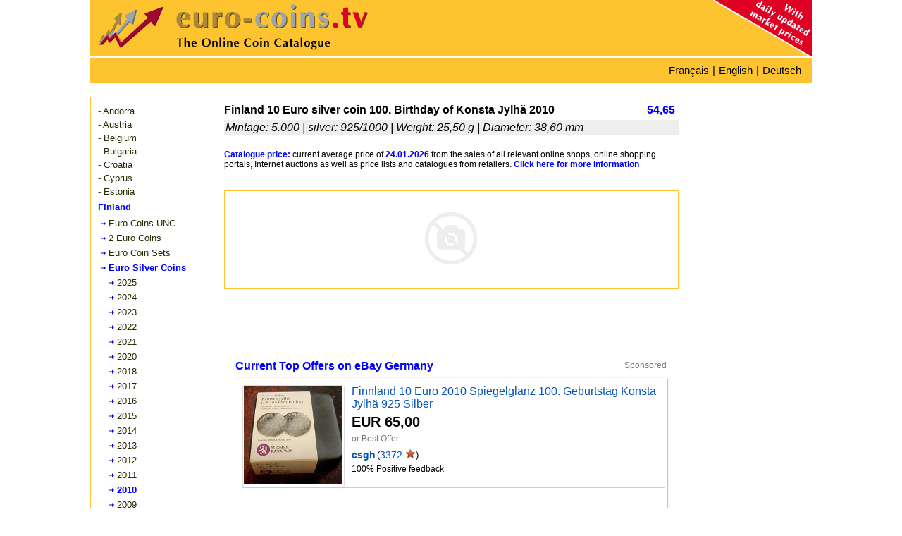

--- FILE ---
content_type: text/html; charset=utf-8
request_url: https://www.euro-coins.tv/Finland-10-Euro-silver-coin-100-Birthday-of-Konsta-Jylhae-2010-3005620.php
body_size: 10461
content:
<!DOCTYPE html><html dir="LTR" lang="en"><head><meta http-equiv="Content-Type" content="text/html; charset=UTF-8"/>
<script>var __ezHttpConsent={setByCat:function(src,tagType,attributes,category,force,customSetScriptFn=null){var setScript=function(){if(force||window.ezTcfConsent[category]){if(typeof customSetScriptFn==='function'){customSetScriptFn();}else{var scriptElement=document.createElement(tagType);scriptElement.src=src;attributes.forEach(function(attr){for(var key in attr){if(attr.hasOwnProperty(key)){scriptElement.setAttribute(key,attr[key]);}}});var firstScript=document.getElementsByTagName(tagType)[0];firstScript.parentNode.insertBefore(scriptElement,firstScript);}}};if(force||(window.ezTcfConsent&&window.ezTcfConsent.loaded)){setScript();}else if(typeof getEzConsentData==="function"){getEzConsentData().then(function(ezTcfConsent){if(ezTcfConsent&&ezTcfConsent.loaded){setScript();}else{console.error("cannot get ez consent data");force=true;setScript();}});}else{force=true;setScript();console.error("getEzConsentData is not a function");}},};</script>
<script>var ezTcfConsent=window.ezTcfConsent?window.ezTcfConsent:{loaded:false,store_info:false,develop_and_improve_services:false,measure_ad_performance:false,measure_content_performance:false,select_basic_ads:false,create_ad_profile:false,select_personalized_ads:false,create_content_profile:false,select_personalized_content:false,understand_audiences:false,use_limited_data_to_select_content:false,};function getEzConsentData(){return new Promise(function(resolve){document.addEventListener("ezConsentEvent",function(event){var ezTcfConsent=event.detail.ezTcfConsent;resolve(ezTcfConsent);});});}</script>
<script>if(typeof _setEzCookies!=='function'){function _setEzCookies(ezConsentData){var cookies=window.ezCookieQueue;for(var i=0;i<cookies.length;i++){var cookie=cookies[i];if(ezConsentData&&ezConsentData.loaded&&ezConsentData[cookie.tcfCategory]){document.cookie=cookie.name+"="+cookie.value;}}}}
window.ezCookieQueue=window.ezCookieQueue||[];if(typeof addEzCookies!=='function'){function addEzCookies(arr){window.ezCookieQueue=[...window.ezCookieQueue,...arr];}}
addEzCookies([{name:"ezoab_138814",value:"mod206-c; Path=/; Domain=euro-coins.tv; Max-Age=7200",tcfCategory:"store_info",isEzoic:"true",},{name:"ezosuibasgeneris-1",value:"897b12a9-fe6d-40e5-4052-4310eff21da6; Path=/; Domain=euro-coins.tv; Expires=Sun, 24 Jan 2027 06:45:48 UTC; Secure; SameSite=None",tcfCategory:"understand_audiences",isEzoic:"true",}]);if(window.ezTcfConsent&&window.ezTcfConsent.loaded){_setEzCookies(window.ezTcfConsent);}else if(typeof getEzConsentData==="function"){getEzConsentData().then(function(ezTcfConsent){if(ezTcfConsent&&ezTcfConsent.loaded){_setEzCookies(window.ezTcfConsent);}else{console.error("cannot get ez consent data");_setEzCookies(window.ezTcfConsent);}});}else{console.error("getEzConsentData is not a function");_setEzCookies(window.ezTcfConsent);}</script><script type="text/javascript" data-ezscrex='false' data-cfasync='false'>window._ezaq = Object.assign({"edge_cache_status":11,"edge_response_time":930,"url":"https://www.euro-coins.tv/Finland-10-Euro-silver-coin-100-Birthday-of-Konsta-Jylhae-2010-3005620.php"}, typeof window._ezaq !== "undefined" ? window._ezaq : {});</script><script type="text/javascript" data-ezscrex='false' data-cfasync='false'>window._ezaq = Object.assign({"ab_test_id":"mod206-c"}, typeof window._ezaq !== "undefined" ? window._ezaq : {});window.__ez=window.__ez||{};window.__ez.tf={};</script><script type="text/javascript" data-ezscrex='false' data-cfasync='false'>window.ezDisableAds = true;</script>
<script data-ezscrex='false' data-cfasync='false' data-pagespeed-no-defer>var __ez=__ez||{};__ez.stms=Date.now();__ez.evt={};__ez.script={};__ez.ck=__ez.ck||{};__ez.template={};__ez.template.isOrig=true;__ez.queue=__ez.queue||function(){var e=0,i=0,t=[],n=!1,o=[],r=[],s=!0,a=function(e,i,n,o,r,s,a){var l=arguments.length>7&&void 0!==arguments[7]?arguments[7]:window,d=this;this.name=e,this.funcName=i,this.parameters=null===n?null:w(n)?n:[n],this.isBlock=o,this.blockedBy=r,this.deleteWhenComplete=s,this.isError=!1,this.isComplete=!1,this.isInitialized=!1,this.proceedIfError=a,this.fWindow=l,this.isTimeDelay=!1,this.process=function(){f("... func = "+e),d.isInitialized=!0,d.isComplete=!0,f("... func.apply: "+e);var i=d.funcName.split("."),n=null,o=this.fWindow||window;i.length>3||(n=3===i.length?o[i[0]][i[1]][i[2]]:2===i.length?o[i[0]][i[1]]:o[d.funcName]),null!=n&&n.apply(null,this.parameters),!0===d.deleteWhenComplete&&delete t[e],!0===d.isBlock&&(f("----- F'D: "+d.name),m())}},l=function(e,i,t,n,o,r,s){var a=arguments.length>7&&void 0!==arguments[7]?arguments[7]:window,l=this;this.name=e,this.path=i,this.async=o,this.defer=r,this.isBlock=t,this.blockedBy=n,this.isInitialized=!1,this.isError=!1,this.isComplete=!1,this.proceedIfError=s,this.fWindow=a,this.isTimeDelay=!1,this.isPath=function(e){return"/"===e[0]&&"/"!==e[1]},this.getSrc=function(e){return void 0!==window.__ezScriptHost&&this.isPath(e)&&"banger.js"!==this.name?window.__ezScriptHost+e:e},this.process=function(){l.isInitialized=!0,f("... file = "+e);var i=this.fWindow?this.fWindow.document:document,t=i.createElement("script");t.src=this.getSrc(this.path),!0===o?t.async=!0:!0===r&&(t.defer=!0),t.onerror=function(){var e={url:window.location.href,name:l.name,path:l.path,user_agent:window.navigator.userAgent};"undefined"!=typeof _ezaq&&(e.pageview_id=_ezaq.page_view_id);var i=encodeURIComponent(JSON.stringify(e)),t=new XMLHttpRequest;t.open("GET","//g.ezoic.net/ezqlog?d="+i,!0),t.send(),f("----- ERR'D: "+l.name),l.isError=!0,!0===l.isBlock&&m()},t.onreadystatechange=t.onload=function(){var e=t.readyState;f("----- F'D: "+l.name),e&&!/loaded|complete/.test(e)||(l.isComplete=!0,!0===l.isBlock&&m())},i.getElementsByTagName("head")[0].appendChild(t)}},d=function(e,i){this.name=e,this.path="",this.async=!1,this.defer=!1,this.isBlock=!1,this.blockedBy=[],this.isInitialized=!0,this.isError=!1,this.isComplete=i,this.proceedIfError=!1,this.isTimeDelay=!1,this.process=function(){}};function c(e,i,n,s,a,d,c,u,f){var m=new l(e,i,n,s,a,d,c,f);!0===u?o[e]=m:r[e]=m,t[e]=m,h(m)}function h(e){!0!==u(e)&&0!=s&&e.process()}function u(e){if(!0===e.isTimeDelay&&!1===n)return f(e.name+" blocked = TIME DELAY!"),!0;if(w(e.blockedBy))for(var i=0;i<e.blockedBy.length;i++){var o=e.blockedBy[i];if(!1===t.hasOwnProperty(o))return f(e.name+" blocked = "+o),!0;if(!0===e.proceedIfError&&!0===t[o].isError)return!1;if(!1===t[o].isComplete)return f(e.name+" blocked = "+o),!0}return!1}function f(e){var i=window.location.href,t=new RegExp("[?&]ezq=([^&#]*)","i").exec(i);"1"===(t?t[1]:null)&&console.debug(e)}function m(){++e>200||(f("let's go"),p(o),p(r))}function p(e){for(var i in e)if(!1!==e.hasOwnProperty(i)){var t=e[i];!0===t.isComplete||u(t)||!0===t.isInitialized||!0===t.isError?!0===t.isError?f(t.name+": error"):!0===t.isComplete?f(t.name+": complete already"):!0===t.isInitialized&&f(t.name+": initialized already"):t.process()}}function w(e){return"[object Array]"==Object.prototype.toString.call(e)}return window.addEventListener("load",(function(){setTimeout((function(){n=!0,f("TDELAY -----"),m()}),5e3)}),!1),{addFile:c,addFileOnce:function(e,i,n,o,r,s,a,l,d){t[e]||c(e,i,n,o,r,s,a,l,d)},addDelayFile:function(e,i){var n=new l(e,i,!1,[],!1,!1,!0);n.isTimeDelay=!0,f(e+" ...  FILE! TDELAY"),r[e]=n,t[e]=n,h(n)},addFunc:function(e,n,s,l,d,c,u,f,m,p){!0===c&&(e=e+"_"+i++);var w=new a(e,n,s,l,d,u,f,p);!0===m?o[e]=w:r[e]=w,t[e]=w,h(w)},addDelayFunc:function(e,i,n){var o=new a(e,i,n,!1,[],!0,!0);o.isTimeDelay=!0,f(e+" ...  FUNCTION! TDELAY"),r[e]=o,t[e]=o,h(o)},items:t,processAll:m,setallowLoad:function(e){s=e},markLoaded:function(e){if(e&&0!==e.length){if(e in t){var i=t[e];!0===i.isComplete?f(i.name+" "+e+": error loaded duplicate"):(i.isComplete=!0,i.isInitialized=!0)}else t[e]=new d(e,!0);f("markLoaded dummyfile: "+t[e].name)}},logWhatsBlocked:function(){for(var e in t)!1!==t.hasOwnProperty(e)&&u(t[e])}}}();__ez.evt.add=function(e,t,n){e.addEventListener?e.addEventListener(t,n,!1):e.attachEvent?e.attachEvent("on"+t,n):e["on"+t]=n()},__ez.evt.remove=function(e,t,n){e.removeEventListener?e.removeEventListener(t,n,!1):e.detachEvent?e.detachEvent("on"+t,n):delete e["on"+t]};__ez.script.add=function(e){var t=document.createElement("script");t.src=e,t.async=!0,t.type="text/javascript",document.getElementsByTagName("head")[0].appendChild(t)};__ez.dot=__ez.dot||{};__ez.queue.addFileOnce('/detroitchicago/boise.js', '/detroitchicago/boise.js?gcb=195-0&cb=5', true, [], true, false, true, false);__ez.queue.addFileOnce('/parsonsmaize/abilene.js', '/parsonsmaize/abilene.js?gcb=195-0&cb=e80eca0cdb', true, [], true, false, true, false);__ez.queue.addFileOnce('/parsonsmaize/mulvane.js', '/parsonsmaize/mulvane.js?gcb=195-0&cb=e75e48eec0', true, ['/parsonsmaize/abilene.js'], true, false, true, false);__ez.queue.addFileOnce('/detroitchicago/birmingham.js', '/detroitchicago/birmingham.js?gcb=195-0&cb=539c47377c', true, ['/parsonsmaize/abilene.js'], true, false, true, false);</script>
<script data-ezscrex="false" type="text/javascript" data-cfasync="false">window._ezaq = Object.assign({"ad_cache_level":0,"adpicker_placement_cnt":0,"ai_placeholder_cache_level":0,"ai_placeholder_placement_cnt":-1,"author":"Siam Internet Co., Ltd.","domain":"euro-coins.tv","domain_id":138814,"ezcache_level":1,"ezcache_skip_code":4,"has_bad_image":0,"has_bad_words":0,"is_sitespeed":0,"lt_cache_level":0,"response_size":28995,"response_size_orig":23105,"response_time_orig":1500,"template_id":5,"url":"https://www.euro-coins.tv/Finland-10-Euro-silver-coin-100-Birthday-of-Konsta-Jylhae-2010-3005620.php","word_count":0,"worst_bad_word_level":0}, typeof window._ezaq !== "undefined" ? window._ezaq : {});__ez.queue.markLoaded('ezaqBaseReady');</script>
<script type='text/javascript' data-ezscrex='false' data-cfasync='false'>
window.ezAnalyticsStatic = true;

function analyticsAddScript(script) {
	var ezDynamic = document.createElement('script');
	ezDynamic.type = 'text/javascript';
	ezDynamic.innerHTML = script;
	document.head.appendChild(ezDynamic);
}
function getCookiesWithPrefix() {
    var allCookies = document.cookie.split(';');
    var cookiesWithPrefix = {};

    for (var i = 0; i < allCookies.length; i++) {
        var cookie = allCookies[i].trim();

        for (var j = 0; j < arguments.length; j++) {
            var prefix = arguments[j];
            if (cookie.indexOf(prefix) === 0) {
                var cookieParts = cookie.split('=');
                var cookieName = cookieParts[0];
                var cookieValue = cookieParts.slice(1).join('=');
                cookiesWithPrefix[cookieName] = decodeURIComponent(cookieValue);
                break; // Once matched, no need to check other prefixes
            }
        }
    }

    return cookiesWithPrefix;
}
function productAnalytics() {
	var d = {"pr":[6],"omd5":"d01dd47d6ba492291fb9f4d9031b5699","nar":"risk score"};
	d.u = _ezaq.url;
	d.p = _ezaq.page_view_id;
	d.v = _ezaq.visit_uuid;
	d.ab = _ezaq.ab_test_id;
	d.e = JSON.stringify(_ezaq);
	d.ref = document.referrer;
	d.c = getCookiesWithPrefix('active_template', 'ez', 'lp_');
	if(typeof ez_utmParams !== 'undefined') {
		d.utm = ez_utmParams;
	}

	var dataText = JSON.stringify(d);
	var xhr = new XMLHttpRequest();
	xhr.open('POST','/ezais/analytics?cb=1', true);
	xhr.onload = function () {
		if (xhr.status!=200) {
            return;
		}

        if(document.readyState !== 'loading') {
            analyticsAddScript(xhr.response);
            return;
        }

        var eventFunc = function() {
            if(document.readyState === 'loading') {
                return;
            }
            document.removeEventListener('readystatechange', eventFunc, false);
            analyticsAddScript(xhr.response);
        };

        document.addEventListener('readystatechange', eventFunc, false);
	};
	xhr.setRequestHeader('Content-Type','text/plain');
	xhr.send(dataText);
}
__ez.queue.addFunc("productAnalytics", "productAnalytics", null, true, ['ezaqBaseReady'], false, false, false, true);
</script><base href="https://www.euro-coins.tv/Finland-10-Euro-silver-coin-100-Birthday-of-Konsta-Jylhae-2010-3005620.php"/>
 
<title>Finland 10 Euro silver coin 100. Birthday of Konsta Jylhä 2010 - euro-coins.tv - The Online Eurocoins Catalogue</title>
<meta name="keywords" content="eurocoins, value, values, euro, coin, coins, catalogue, value, price, market, buy, sell, offers, requests, online, catalog, Finland, 10, Euro, silver, coin, 100., Birthday, Konsta, Jylhä, 2010, collectors, collection, management, free"/>
<meta name="description" content="Current collector&#39;s value, as well as offers and requests for Finland 10 Euro silver coin 100. Birthday of Konsta Jylhä 2010 in the online euro coins catalogue with online collection management."/>
<meta http-equiv="Content-Style-Type" content="text/css"/>
<meta name="viewport" content="width=device-width,initial-scale=1"/>
<meta http-equiv="X-UA-Compatible" content="IE=edge"/>
<link rel="icon" href="favicon.ico" type="image/x-icon"/>
<link rel="shortcut icon" href="favicon.ico" type="image/x-icon"/>
<meta name="distribution" content="global"/>
<meta name="language" content="en"/>
<meta name="robots" content="index,follow"/>
<meta name="robots" content="all"/>
<meta name="revisit-after" content="1 day"/>
<!-- Compliance patch for Microsoft browsers -->
<!--[if lt IE 9]><script src="../include/IE9.js"></script><![endif]-->
<link rel="stylesheet" type="text/css" href="includes/stylesheet240519.min.css"/>
<link rel="stylesheet" type="text/css" href="includes/bootstrap.min.css"/>
<script type="text/javascript" src="multiselect/jquery.js"></script>
<script type="text/javascript" src="includes/js/lazyload.js"></script>
<meta name="google-adsense-account" content="ca-pub-7957152848117640"/><link rel="stylesheet" type="text/css" href="includes/colorbox.css"/>
<link rel="stylesheet" type="text/css" href="includes/prettyGallery.css"/>
<link rel="stylesheet" type="text/css" href="includes/jquery.fileupload.css"/>
<script type="text/javascript" src="includes/js/jquery.prettyGallery.js"></script>
<script type="text/javascript" src="includes/js/jquery.colorbox-min.js"></script>
<script type="text/javascript" src="includes/js/zoom/jquery.zoom.js"></script>
<link href="includes/rating_img_style.css" rel="stylesheet" type="text/css" media="all"/>
<link href="includes/rating_style.css" rel="stylesheet" type="text/css" media="all"/>
<script type="text/javascript" src="includes/js/rating_update.js"></script>
<script type="text/javascript" src="includes/js/rating_img_update.js"></script>
<meta property="og:image" content="https://www.euro-coins.tv/images/euro-coins-260.jpg"/> 
<meta property="og:image:width" content="260"/>
<meta property="og:image:height" content="260"/>
<meta property="og:image:type" content="image/jpeg"/>
<meta property="og:image:alt" content="Finland 10 Euro silver coin 100. Birthday of Konsta Jylhä 2010"/>
<meta property="og:title" content="Finland 10 Euro silver coin 100. Birthday of Konsta Jylhä 2010 - euro-coins.tv - The Online Eurocoins Catalogue"/>
<meta property="og:description" content="Current collector&#39;s value, as well as offers and requests for Finland 10 Euro silver coin 100. Birthday of Konsta Jylhä 2010 in the online euro coins catalogue with online collection management."/>
<meta property="og:url" content="https://www.euro-coins.tv/Finland-10-Euro-silver-coin-100-Birthday-of-Konsta-Jylhae-2010-3005620.php"/>
<meta property="og:type" content="website"/>
<meta name="author" content="Siam Internet Co., Ltd."/>
<link rel="alternate" hreflang="de" href="https://www.euro-muenzen.tv/Finnland-10-Euro-Silber-Muenze-100-Geburtstag-von-Konsta-Jylhae-2010-3005620.php"/>
<link rel="alternate" hreflang="en" href="https://www.euro-coins.tv/Finland-10-Euro-silver-coin-100-Birthday-of-Konsta-Jylhae-2010-3005620.php"/>
<link rel="alternate" hreflang="fr" href="https://www.pieces-euro.tv/Finlande-10-Euro-Argent-2010-100eme-anniversaire-de-la-naissance-de-Konsta-Jylhae-et-la-musique-Folk-3005620"/>
<link rel='canonical' href='https://www.euro-coins.tv/Finland-10-Euro-silver-coin-100-Birthday-of-Konsta-Jylhae-2010-3005620.php' />
<script type='text/javascript'>
var ezoTemplate = 'orig_site';
var ezouid = '1';
var ezoFormfactor = '1';
</script><script data-ezscrex="false" type='text/javascript'>
var soc_app_id = '0';
var did = 138814;
var ezdomain = 'euro-coins.tv';
var ezoicSearchable = 1;
</script></head>
<body> 
<div id="container">
	<div id="header"><div id="header_arrows"><img src="//www.euro-coins.tv/images/arrows80.png" title="euro-coins.tv - The Online Euro Coins Catalogue" alt="euro-coins.tv - The Online Euro Coins Catalogue"/></div>
<div id="header_logo"><a href="https://www.euro-coins.tv" title="euro-coins.tv - The Online Euro Coins Catalogue" alt="euro-coins.tv - The Online Euro Coins Catalogue"><img src="//www.euro-coins.tv/images/euro-coins.png" title="euro-coins.tv - The Online Euro Coins Catalogue" alt="euro-coins.tv - The Online Euro Coins Catalogue"/></a></div>
<div id="header_corner"><img src="//www.euro-coins.tv/images/euro-coins-corner.png" title="euro-coins.tv - The Online Euro Coins Catalogue" alt="euro-coins.tv - The Online Euro Coins Catalogue"/></div></div>
	<div id="lang"><div id="menu"><i class="fa fa-bars" aria-hidden="true"></i></div><div class="selectlang"><span><a href="//www.pieces-euro.tv/Finlande-10-Euro-Argent-2010-100eme-anniversaire-de-la-naissance-de-Konsta-Jylhae-et-la-musique-Folk-3005620" title="Finlande 10 Euro Argent 2010 - 100ème anniversaire de la naissance de Konsta Jylhä et la musique Folk">Français</a></span> | <span><a href="//www.euro-coins.tv" title="Homepage English">English</a></span> | <span><a href="//www.euro-muenzen.tv/Finnland-10-Euro-Silber-Muenze-100-Geburtstag-von-Konsta-Jylhae-2010-3005620.php" title="Finnland 10 Euro Silber Münze 100. Geburtstag von Konsta Jylhä 2010">Deutsch</a></span></div>
<div class="topnav" id="myTopnav">
<div class="dropdown">
    <button class="dropbtn">English
      <i class="fa fa-caret-down"></i>
    </button>
    <div class="dropdown-content">
		<a href="//www.euro-muenzen.tv/Finnland-10-Euro-Silber-Muenze-100-Geburtstag-von-Konsta-Jylhae-2010-3005620.php" title="Finnland 10 Euro Silber Münze 100. Geburtstag von Konsta Jylhä 2010">Deutsch</a>
		<a href="//www.pieces-euro.tv/Finlande-10-Euro-Argent-2010-100eme-anniversaire-de-la-naissance-de-Konsta-Jylhae-et-la-musique-Folk-3005620" title="Finlande 10 Euro Argent 2010 - 100ème anniversaire de la naissance de Konsta Jylhä et la musique Folk">Français</a>
    </div>
  </div>
</div></div>
	<div id="newcontents">
	<div id="newleft"> 
	<div class="navi_dropdown"><div class="navi_dropdown-content"><div id="usermenu"><ul><li><a href="https://www.euro-coins.tv/andorra/euro-coins-2024">- Andorra</a></li></ul><ul><li><a href="https://www.euro-coins.tv/austria/euro-coins-2025">- Austria</a></li></ul><ul><li><a href="https://www.euro-coins.tv/belgium/euro-coins-2025">- Belgium</a></li></ul><ul><li><a href="https://www.euro-coins.tv/bulgaria/euro-coins-2026">- Bulgaria</a></li></ul><ul><li><a href="https://www.euro-coins.tv/croatia/euro-coins-2025">- Croatia</a></li></ul><ul><li><a href="https://www.euro-coins.tv/cyprus/euro-coins-2024">- Cyprus</a></li></ul><ul><li><a href="https://www.euro-coins.tv/estonia/euro-coins-2023
">- Estonia</a></li></ul><ul><li><div class="menuactive">Finland</div></li><li><div class="menutree"><a href="https://www.euro-coins.tv/finland/euro-coins-2025">Euro Coins UNC</a></div></li><li><div class="menutree"><a href="https://www.euro-coins.tv/finland-2-euro-commemorative-coins.php">2 Euro Coins</a></div></li><li><div class="menutree"><a href="https://www.euro-coins.tv/finland/euro-coin-sets-2025">Euro Coin Sets</a></div></li><li><a href="https://www.euro-coins.tv/finland/euro-commemorative-silver-coins-2025#a3005620"><div class="menutreeactive">Euro Silver Coins</div></a></li><li><div class="menuyeartree"><a href="https://www.euro-coins.tv/finland/euro-commemorative-silver-coins-2025">2025</a></div></li><li><div class="menuyeartree"><a href="https://www.euro-coins.tv/finland/euro-commemorative-silver-coins-2024">2024</a></div></li><li><div class="menuyeartree"><a href="https://www.euro-coins.tv/finland/euro-commemorative-silver-coins-2023">2023</a></div></li><li><div class="menuyeartree"><a href="https://www.euro-coins.tv/finland/euro-commemorative-silver-coins-2022">2022</a></div></li><li><div class="menuyeartree"><a href="https://www.euro-coins.tv/finland/euro-commemorative-silver-coins-2021">2021</a></div></li><li><div class="menuyeartree"><a href="https://www.euro-coins.tv/finland/euro-commemorative-silver-coins-2020">2020</a></div></li><li><div class="menuyeartree"><a href="https://www.euro-coins.tv/finland/euro-commemorative-silver-coins-2018">2018</a></div></li><li><div class="menuyeartree"><a href="https://www.euro-coins.tv/finland/euro-commemorative-silver-coins-2017">2017</a></div></li><li><div class="menuyeartree"><a href="https://www.euro-coins.tv/finland/euro-commemorative-silver-coins-2016">2016</a></div></li><li><div class="menuyeartree"><a href="https://www.euro-coins.tv/finland/euro-commemorative-silver-coins-2015">2015</a></div></li><li><div class="menuyeartree"><a href="https://www.euro-coins.tv/finland/euro-commemorative-silver-coins-2014">2014</a></div></li><li><div class="menuyeartree"><a href="https://www.euro-coins.tv/finland/euro-commemorative-silver-coins-2013">2013</a></div></li><li><div class="menuyeartree"><a href="https://www.euro-coins.tv/finland/euro-commemorative-silver-coins-2012">2012</a></div></li><li><div class="menuyeartree"><a href="https://www.euro-coins.tv/finland/euro-commemorative-silver-coins-2011">2011</a></div></li><li><a href="https://www.euro-coins.tv/finland/euro-commemorative-silver-coins-2010#a3005620"><div class="menuyeartreeactive">2010</div></a></li><li><div class="menuyeartree"><a href="https://www.euro-coins.tv/finland/euro-commemorative-silver-coins-2009">2009</a></div></li><li><div class="menuyeartree"><a href="https://www.euro-coins.tv/finland/euro-commemorative-silver-coins-2008">2008</a></div></li><li><div class="menuyeartree"><a href="https://www.euro-coins.tv/finland/euro-commemorative-silver-coins-2007">2007</a></div></li><li><div class="menuyeartree"><a href="https://www.euro-coins.tv/finland/euro-commemorative-silver-coins-2006">2006</a></div></li><li><div class="menuyeartree"><a href="https://www.euro-coins.tv/finland/euro-commemorative-silver-coins-2005">2005</a></div></li><li><div class="menuyeartree"><a href="https://www.euro-coins.tv/finland/euro-commemorative-silver-coins-2004">2004</a></div></li><li><div class="menuyeartree"><a href="https://www.euro-coins.tv/finland/euro-commemorative-silver-coins-2003">2003</a></div></li><li><div class="menuyeartree"><a href="https://www.euro-coins.tv/finland/euro-commemorative-silver-coins-2002">2002</a></div></li><li><div class="menutree"><a href="https://www.euro-coins.tv/finland-euro-commemorative-gold-coins.php">Euro Gold Coins</a></div></li></ul><div style="margin-bottom:10px;"></div><ul><li><a href="https://www.euro-coins.tv/france/euro-coins-2026">- France</a></li></ul><ul><li><a href="https://www.euro-coins.tv/germany/euro-coins-berlin-mint-2025">- Germany</a></li></ul><ul><li><a href="https://www.euro-coins.tv/greece/euro-coins-2025">- Greece</a></li></ul><ul><li><a href="https://www.euro-coins.tv/ireland/euro-coins-2025">- Ireland</a></li></ul><ul><li><a href="https://www.euro-coins.tv/italy/euro-coins-2025">- Italy</a></li></ul><ul><li><a href="https://www.euro-coins.tv/latvia/euro-coins-2025">- Latvia</a></li></ul><ul><li><a href="https://www.euro-coins.tv/lithuania/euro-coins-2025">- Lithuania</a></li></ul><ul><li><a href="https://www.euro-coins.tv/luxembourg/euro-coins-2025">- Luxembourg</a></li></ul><ul><li><a href="https://www.euro-coins.tv/malta/euro-coins-2025">- Malta</a></li></ul><ul><li><a href="https://www.euro-coins.tv/monaco/euro-coins-2025">- Monaco</a></li></ul><ul><li><a href="https://www.euro-coins.tv/netherlands/euro-coins-2025">- Netherlands</a></li></ul><ul><li><a href="https://www.euro-coins.tv/portugal/euro-coins-2025">- Portugal</a></li></ul><ul><li><a href="https://www.euro-coins.tv/san-marino/euro-coins-2025">- San Marino</a></li></ul><ul><li><a href="https://www.euro-coins.tv/slovakia/euro-coins-2025
">- Slovakia</a></li></ul><ul><li><a href="https://www.euro-coins.tv/slovenia/euro-coins-2025">- Slovenia</a></li></ul><ul><li><a href="https://www.euro-coins.tv/spain/euro-coins-2025">- Spain</a></li></ul><ul><li><a href="https://www.euro-coins.tv/vatican/euro-coins-2024">- Vatican</a></li></ul><ul><li><a href="https://www.euro-coins.tv/euro-starter-pack.php">- Starter Packs</a></li></ul><ul><li><a href="https://www.euro-coins.tv/2-euro-coins/2025">- 2 Euro Coins</a></li></ul></div></div></div> 
		
	<div id="ads"></div>
	</div>
	<div id="newmenure"></div>
	<div id="newbottom">
	<div id="bottom">
	<div style="width:100vw;min-width:320px;max-width:645px;float:left;"> 
<div class="chart_itembox" style="width:100vw;min-width:320px;max-width:645px;float:left;">
	<div class="chart_preis">54,65</div><div class="chart_titel">Finland 10 Euro silver coin 100. Birthday of Konsta Jylhä 2010</div>
	<div class="chart_info" style="float:left;">Mintage: 5.000  | silver: 925/1000 | Weight: 25,50 g | Diameter: 38,60 mm </div>
</div>
	<div class="chartinfo" style="width:100vw;min-width:320px;max-width:645px;float:left;"><font color="blue"><b>Catalogue price:</b></font> current average price of <font color="blue"><b>24.01.2026</b></font> from the sales of all relevant online shops, online shopping portals, Internet auctions as well as price lists and catalogues from retailers. <span class="link_intern"><a href="help.php#catalog-value">Click here for more information</a></span></div>
</div><div style="width:100vw;min-width:320px;max-width:645px;float:left;"><div id="chart_gallery">
<div id="preloader" style="width:100%;min-width:240px;height:240px;">
<ul class="gallerx">
	<li style="width:120px;height:80px;list-style-type:none;margin-left:auto;margin-right:auto;"><img src="/images/noimage.png" style="max-width:80px;max-height:80px;"/></li>
	</ul>
<div id="div_pg_previous"></div>
<div id="div_pg_next"></div>	
<div class="gallery_info">
</div>
</div></div></div>
<!-- Ezoic - incontent_13 - incontent_13 -->
<!--div id="ezoic-pub-ad-placeholder-122"> </div-->
<!-- End Ezoic - incontent_13 - incontent_13 -->
<script type="text/javascript">var status=0;var ajaxurl='../../../photo/php/index.php';var miniimg_array=[];var countrypage=4;</script>
<div class="newchartcontents">
<div id="ajaxepn"><div class="sponsored_block"><div class="sponsored_title sponsored_blue">Current Top Offers on eBay Germany</div><span class="sponsored_info">Sponsored</span></div><div id="epn" class="epn1 div_shadow"><div class="epn_itm_flex"><div class="epn_img_div"><a href="https://www.ebay.de/itm/236403993975?_skw=10+%28Konsta%2CJylh%C3%A4%29+2010&amp;hash=item370ac6ad77%3Ag%3ABGYAAeSw%7EYBo90Wq&amp;mkevt=1&amp;mkcid=1&amp;mkrid=707-53477-19255-0&amp;campid=5338755939&amp;customid=tv-en&amp;toolid=10049" rel="nofollow" target="_236403993975" title="Watch now on eBay"><img class="lazy epn_img" data-original="https://i.ebayimg.com/images/g/BGYAAeSw~YBo90Wq/s-l225.jpg" border="0"/></a></div><div class="flex_item"><div class="epn_flex"><a href="https://www.ebay.de/itm/236403993975?_skw=10+%28Konsta%2CJylh%C3%A4%29+2010&amp;hash=item370ac6ad77%3Ag%3ABGYAAeSw%7EYBo90Wq&amp;mkevt=1&amp;mkcid=1&amp;mkrid=707-53477-19255-0&amp;campid=5338755939&amp;customid=tv-en&amp;toolid=10049" class="epn_href" rel="nofollow" target="_236403993975" title="Watch now on eBay">Finnland 10 Euro 2010 Spiegelglanz 100. Geburtstag Konsta Jylhä 925 Silber</a></div><div class="epn_price">EUR 65,00</div><div class="epn_freeshipping">or Best Offer</div><div class="ux-seller-section__content"><div class="ux-seller-section__item"><div class="ux-seller-section__item--seller"><span class="ux-textspans--PSEUDOLINK ux-textspans--BOLD">csgh</span>(<span class="ux-textspans--PSEUDOLINK">3372</span><span role="img" class="ux-textspans--REDSTAR"></span>)</div></div></div><div><span>100% Positive feedback</span></div><br/></div></div><div class="epnseparator"></div></div><div class="epn_bottom"><div class="sponsored_title link_extern icon_link_extern_h7_after"><a href="https://www.ebay.de/sch/i.html?_nkw=&amp;_sacat=37130&amp;mkcid=1&amp;mkrid=707-53477-19255-0&amp;siteid=77&amp;campid=5338755940&amp;customid=tv-en&amp;toolid=10001&amp;mkevt=1" rel="nofollow" target="3005620">View all offers on eBay</a></div></div><div style="width:100vw;min-width:320px;max-width:645px;float:left;margin-top:10px;"><div class="sponsored_links_info"><span class="sponsored_links_info_span">Sponsored Links</span></div>
<div class="sponsored_links_main">

<div class="sponsored_links_block">
The <a href="https://www.biteggs.com" target="biteggs"><span style="color:red;font-weight:bold;">BitEggs™ NFT Collection</span></a> now on <a href="https://opensea.io/collection/biteggs-original" rel="nofollow" target="biteggsopensea"><span style="font-weight:bold;">OpenSea.io</span></a>
</div>

<div class="sponsored_links_block">
<a href="https://www.ebay.de/sch/i.html?_nkw=&amp;_sacat=37130&amp;mkcid=1&amp;mkrid=707-53477-19255-0&amp;siteid=77&amp;campid=5338755940&amp;customid=tv-en&amp;toolid=10001&amp;mkevt=1" rel="nofollow" target="3005620_DE">
Search eBay for <b>Finland 10 Euro silver coin 100. Birthday of Konsta Jylhä 2010</b></a>
</div>
<div class="sponsored_links_block">
<a href="https://prf.hn/click/camref:1101l3QCM/destination:https://www.catawiki.com/c/701-euro-coins?q=Finland" rel="nofollow" target="Catawiki_Finland"><b>Finland Euro Coins Auctions</b> in Catawiki</a>
</div>
<div class="sponsored_links_block"><a href="https://www.numiscorner.com/collections/eur-coins?hierarchicalMenu%5Bcategories.en.TREE_0%5D%5B0%5D=EUR&amp;hierarchicalMenu%5Bcategories.en.TREE_0%5D%5B1%5D=Coins&amp;hierarchicalMenu%5Bcategories.en.TREE_0%5D%5B2%5D=Finland&amp;refinementList%5BisSold%5D%5B0%5D=false&amp;aff=4" rel="nofollow" target="NumisCorner_Finland"><b>Finland Euro Coins </b> at NumisCorner.com</a></div><div id="blockebay" class="sponsored_links_block" style="height:0px;margin-top:-20px;">
</div>
<div id="divebay" style="display:flex;width:100%;height:30px;">
<button id="btnebay" class="btn btn-success" type="submit" style="height:22px;padding-top:0;margin-left:auto;margin-right:10px;">Show links to all eBay pages <i class="fa fa-caret-down"></i></button>
</div>
</div>
</div><div class="centerads">
<a href="https://www.numiscorner.com/search?q=&amp;hPP=90&amp;idx=products_price_asc&amp;p=0&amp;dfR[isSold][0]=false&amp;hFR[categories.en.TREE_0][0]=EUR&amp;is_v=1/?aff=7" target="numiscorner"><img src="https://www.affiliatly.com/affiliate_files/banners/5126/banner_coins_euro_english_1_415x111%20(slow).gif" class="numiscorner_banner"/></a>
</div>
<script type="text/javascript">
var ajaxadscat = 133;
var ajaxadscountryid = "US";
var ajaxadsyear = '2010';
var ajaxadsid = '3005620';
</script>
<div class="centerads">
</div> 
<div class="newads">
<img class="newads_img" src="images/new60.png" alt="New at euro-coins.tv!"/>
<div class="newads_text_bold">Publish offers and requests. <i>Free of charge!</i></div>
<div class="link_intern newads_margin"><a href="//www.euro-muenzen.tv/sammlungsverwaltung-online.php#Angebote-Gesuche">For further information about the online collection management click here.</a></div>
<div class="newads_margin">Currently only available in the German version of euro-coins.tv</div>
</div>

<div class="offersblock_title">Offers for this edition</div>
<div class="offersblock">
<div style="margin-top:20px">
<p>Still no offers available.</p>
<p>Publish your offer here. <b>Free of charge!</b></p> 
</div></div>
<div class="centerads"></div>


<div class="offersblock_title">Requests for this edition</div>
<div class="offersblock">
<div style="margin-top:20px">
<p>Still no requests available.</p>
<p>Publish your request here. <b>Free of charge!</b></p> 
</div></div></div>
<div class="newchartfooter">
<div class="faicon_h5 icon_info_h5"> Extra charge for coins in original case with certificate (if issued)</div><div class="currency_info">
<div class="faicon_h5 icon_info_h5"></div>
<span class="currency_info_text">Market price given in Euro currency</span>
<span class="currency_info_flag"><img src="/images/flags/EUR.gif" style="width:30px;height:20px;" title="Euro" alt="Euro"/></span>
</div>
</div>
<div class="bottom">
<div id="publicurl">
<b>To link to this page, simply copy the desired code:</b>
<div class="notranslate selectlink_box"><div class="selectlink_text">Direct link:</div>
<input readonly="readonly" class="selectlink input" value="https://www.euro-coins.tv/Finland-10-Euro-silver-coin-100-Birthday-of-Konsta-Jylhae-2010-3005620.php" type="text"/>
</div>
<div class="notranslate selectlink_box"><div class="selectlink_text">HTML:</div>
<input readonly="readonly" class="selectlink input" value="&lt;a href=&#34;https://www.euro-coins.tv/Finland-10-Euro-silver-coin-100-Birthday-of-Konsta-Jylhae-2010-3005620.php&#34;&gt;www.euro-coins.tv/Finland-10-Euro-silver-coin-100-Birthday-of-Konsta-Jylhae-2010-3005620.php&lt;/a&gt;" type="text"/>
</div>
<div class="notranslate selectlink_box"><div class="selectlink_text">BBCode:</div>
<input readonly="readonly" class="selectlink input" value="[url=https://www.euro-coins.tv/Finland-10-Euro-silver-coin-100-Birthday-of-Konsta-Jylhae-2010-3005620.php]www.euro-coins.tv/Finland-10-Euro-silver-coin-100-Birthday-of-Konsta-Jylhae-2010-3005620.php[/url]" type="text"/>
</div>
</div>
</div>
</div>	</div>	</div>
<!-- End Cookie Consent plugin �-->
<div class="footer_social"><div class="shariff"></div></div>
<div class="footer">
<div class="footer_links">
<div class="link_intern footer_box footer_search"><span><a href="search.php">Search</a></span></div>
<div class="link_intern footer_box footer_newsletter"><span><a href="https://www.euro-coins.tv/newsletter.php" title="Sign up for our newsletter!">Newsletter</a></span></div>
<div class="link_intern footer_box footer_help"><span><a href="help.php" rel="nofollow">Help</a></span></div>
<div class="link_intern footer_box footer_about"><span><a href="aboutus.php" rel="nofollow">About Us</a></span></div>
<div class="link_intern footer_box footer_contact"><span><a href="https://www.euro-coins.tv/contact.php" rel="nofollow">Contact</a></span></div>
<div class="link_intern footer_box footer_privacy"><span><a href="privacy.php" rel="nofollow">Privacy</a></span></div>
<div class="link_intern footer_box footer_latest"><span><a href="help.php#latest-coins" title="The Latest Coins in the Catalog">14.921 Coins in the Catalog</a></span></div>
<div class="link_intern footer_box footer_facebook"><span><a href="https://www.facebook.com/eurocoins.tv" rel="nofollow">Follow us on Facebook</a></span></div>
<div class="link_intern footer_box footer_valuable"><span><a href="valuable-euro-coins.php">The Most Valuable Euro Coins</a></span></div>
<div class="footer_box footer_copyright"><span>Copyright © 2010 - 2026 Siam Internet Co., Ltd.</span></div>
<div class="footer_box footer_update"><span>Last Catalog Value Update: 24.01.2026</span></div>
<div class="footer_box footer_empty"></div>
</div>
</div>
<a href="#" class="scrollToTop"></a>
<script type="text/javascript" src="/includes/shariff/shariff.min.js"></script>
<script type="text/javascript" src="/includes/js/footer200923.js"></script></div>
<script type="text/javascript" src="includes/js/charts.js"></script>

 </div><script data-cfasync="false">function _emitEzConsentEvent(){var customEvent=new CustomEvent("ezConsentEvent",{detail:{ezTcfConsent:window.ezTcfConsent},bubbles:true,cancelable:true,});document.dispatchEvent(customEvent);}
(function(window,document){function _setAllEzConsentTrue(){window.ezTcfConsent.loaded=true;window.ezTcfConsent.store_info=true;window.ezTcfConsent.develop_and_improve_services=true;window.ezTcfConsent.measure_ad_performance=true;window.ezTcfConsent.measure_content_performance=true;window.ezTcfConsent.select_basic_ads=true;window.ezTcfConsent.create_ad_profile=true;window.ezTcfConsent.select_personalized_ads=true;window.ezTcfConsent.create_content_profile=true;window.ezTcfConsent.select_personalized_content=true;window.ezTcfConsent.understand_audiences=true;window.ezTcfConsent.use_limited_data_to_select_content=true;window.ezTcfConsent.select_personalized_content=true;}
function _clearEzConsentCookie(){document.cookie="ezCMPCookieConsent=tcf2;Domain=.euro-coins.tv;Path=/;expires=Thu, 01 Jan 1970 00:00:00 GMT";}
_clearEzConsentCookie();if(typeof window.__tcfapi!=="undefined"){window.ezgconsent=false;var amazonHasRun=false;function _ezAllowed(tcdata,purpose){return(tcdata.purpose.consents[purpose]||tcdata.purpose.legitimateInterests[purpose]);}
function _handleConsentDecision(tcdata){window.ezTcfConsent.loaded=true;if(!tcdata.vendor.consents["347"]&&!tcdata.vendor.legitimateInterests["347"]){window._emitEzConsentEvent();return;}
window.ezTcfConsent.store_info=_ezAllowed(tcdata,"1");window.ezTcfConsent.develop_and_improve_services=_ezAllowed(tcdata,"10");window.ezTcfConsent.measure_content_performance=_ezAllowed(tcdata,"8");window.ezTcfConsent.select_basic_ads=_ezAllowed(tcdata,"2");window.ezTcfConsent.create_ad_profile=_ezAllowed(tcdata,"3");window.ezTcfConsent.select_personalized_ads=_ezAllowed(tcdata,"4");window.ezTcfConsent.create_content_profile=_ezAllowed(tcdata,"5");window.ezTcfConsent.measure_ad_performance=_ezAllowed(tcdata,"7");window.ezTcfConsent.use_limited_data_to_select_content=_ezAllowed(tcdata,"11");window.ezTcfConsent.select_personalized_content=_ezAllowed(tcdata,"6");window.ezTcfConsent.understand_audiences=_ezAllowed(tcdata,"9");window._emitEzConsentEvent();}
function _handleGoogleConsentV2(tcdata){if(!tcdata||!tcdata.purpose||!tcdata.purpose.consents){return;}
var googConsentV2={};if(tcdata.purpose.consents[1]){googConsentV2.ad_storage='granted';googConsentV2.analytics_storage='granted';}
if(tcdata.purpose.consents[3]&&tcdata.purpose.consents[4]){googConsentV2.ad_personalization='granted';}
if(tcdata.purpose.consents[1]&&tcdata.purpose.consents[7]){googConsentV2.ad_user_data='granted';}
if(googConsentV2.analytics_storage=='denied'){gtag('set','url_passthrough',true);}
gtag('consent','update',googConsentV2);}
__tcfapi("addEventListener",2,function(tcdata,success){if(!success||!tcdata){window._emitEzConsentEvent();return;}
if(!tcdata.gdprApplies){_setAllEzConsentTrue();window._emitEzConsentEvent();return;}
if(tcdata.eventStatus==="useractioncomplete"||tcdata.eventStatus==="tcloaded"){if(typeof gtag!='undefined'){_handleGoogleConsentV2(tcdata);}
_handleConsentDecision(tcdata);if(tcdata.purpose.consents["1"]===true&&tcdata.vendor.consents["755"]!==false){window.ezgconsent=true;(adsbygoogle=window.adsbygoogle||[]).pauseAdRequests=0;}
if(window.__ezconsent){__ezconsent.setEzoicConsentSettings(ezConsentCategories);}
__tcfapi("removeEventListener",2,function(success){return null;},tcdata.listenerId);if(!(tcdata.purpose.consents["1"]===true&&_ezAllowed(tcdata,"2")&&_ezAllowed(tcdata,"3")&&_ezAllowed(tcdata,"4"))){if(typeof __ez=="object"&&typeof __ez.bit=="object"&&typeof window["_ezaq"]=="object"&&typeof window["_ezaq"]["page_view_id"]=="string"){__ez.bit.Add(window["_ezaq"]["page_view_id"],[new __ezDotData("non_personalized_ads",true),]);}}}});}else{_setAllEzConsentTrue();window._emitEzConsentEvent();}})(window,document);</script><script defer src="https://static.cloudflareinsights.com/beacon.min.js/vcd15cbe7772f49c399c6a5babf22c1241717689176015" integrity="sha512-ZpsOmlRQV6y907TI0dKBHq9Md29nnaEIPlkf84rnaERnq6zvWvPUqr2ft8M1aS28oN72PdrCzSjY4U6VaAw1EQ==" data-cf-beacon='{"version":"2024.11.0","token":"ba7f0b0cb7f34d3ea67275d730636fce","r":1,"server_timing":{"name":{"cfCacheStatus":true,"cfEdge":true,"cfExtPri":true,"cfL4":true,"cfOrigin":true,"cfSpeedBrain":true},"location_startswith":null}}' crossorigin="anonymous"></script>
</body></html>